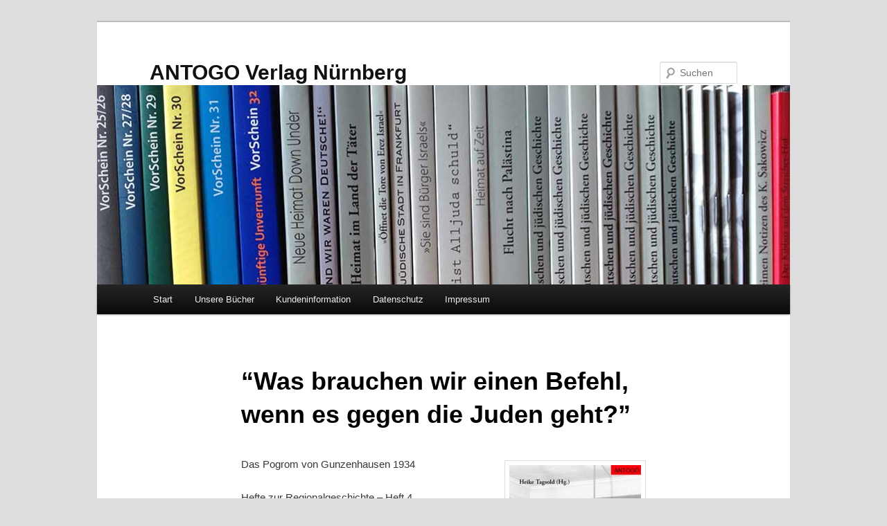

--- FILE ---
content_type: text/html; charset=UTF-8
request_url: https://www.antogo-verlag.de/was-brauchen-wir-einen-befehl-wenn-es-gegen-die-juden-geht/
body_size: 30489
content:
<!DOCTYPE html>
<html lang="de">
<head>
<meta charset="UTF-8" />
<meta name="viewport" content="width=device-width, initial-scale=1.0" />
<title>
“Was brauchen wir einen Befehl, wenn es gegen die Juden geht?” | ANTOGO Verlag Nürnberg	</title>
<link rel="profile" href="https://gmpg.org/xfn/11" />
<link rel="stylesheet" type="text/css" media="all" href="https://www.antogo-verlag.de/wp-content/themes/child-twentyeleven/style.css?ver=20251202" />
<link rel="pingback" href="https://www.antogo-verlag.de/xmlrpc.php">
<meta name='robots' content='max-image-preview:large' />
<link rel="alternate" type="application/rss+xml" title="ANTOGO Verlag Nürnberg &raquo; Feed" href="https://www.antogo-verlag.de/feed/" />
<link rel="alternate" type="application/rss+xml" title="ANTOGO Verlag Nürnberg &raquo; Kommentar-Feed" href="https://www.antogo-verlag.de/comments/feed/" />
<link rel="alternate" title="oEmbed (JSON)" type="application/json+oembed" href="https://www.antogo-verlag.de/wp-json/oembed/1.0/embed?url=https%3A%2F%2Fwww.antogo-verlag.de%2Fwas-brauchen-wir-einen-befehl-wenn-es-gegen-die-juden-geht%2F" />
<link rel="alternate" title="oEmbed (XML)" type="text/xml+oembed" href="https://www.antogo-verlag.de/wp-json/oembed/1.0/embed?url=https%3A%2F%2Fwww.antogo-verlag.de%2Fwas-brauchen-wir-einen-befehl-wenn-es-gegen-die-juden-geht%2F&#038;format=xml" />
<style id='wp-img-auto-sizes-contain-inline-css' type='text/css'>
img:is([sizes=auto i],[sizes^="auto," i]){contain-intrinsic-size:3000px 1500px}
/*# sourceURL=wp-img-auto-sizes-contain-inline-css */
</style>
<style id='wp-emoji-styles-inline-css' type='text/css'>

	img.wp-smiley, img.emoji {
		display: inline !important;
		border: none !important;
		box-shadow: none !important;
		height: 1em !important;
		width: 1em !important;
		margin: 0 0.07em !important;
		vertical-align: -0.1em !important;
		background: none !important;
		padding: 0 !important;
	}
/*# sourceURL=wp-emoji-styles-inline-css */
</style>
<style id='wp-block-library-inline-css' type='text/css'>
:root{--wp-block-synced-color:#7a00df;--wp-block-synced-color--rgb:122,0,223;--wp-bound-block-color:var(--wp-block-synced-color);--wp-editor-canvas-background:#ddd;--wp-admin-theme-color:#007cba;--wp-admin-theme-color--rgb:0,124,186;--wp-admin-theme-color-darker-10:#006ba1;--wp-admin-theme-color-darker-10--rgb:0,107,160.5;--wp-admin-theme-color-darker-20:#005a87;--wp-admin-theme-color-darker-20--rgb:0,90,135;--wp-admin-border-width-focus:2px}@media (min-resolution:192dpi){:root{--wp-admin-border-width-focus:1.5px}}.wp-element-button{cursor:pointer}:root .has-very-light-gray-background-color{background-color:#eee}:root .has-very-dark-gray-background-color{background-color:#313131}:root .has-very-light-gray-color{color:#eee}:root .has-very-dark-gray-color{color:#313131}:root .has-vivid-green-cyan-to-vivid-cyan-blue-gradient-background{background:linear-gradient(135deg,#00d084,#0693e3)}:root .has-purple-crush-gradient-background{background:linear-gradient(135deg,#34e2e4,#4721fb 50%,#ab1dfe)}:root .has-hazy-dawn-gradient-background{background:linear-gradient(135deg,#faaca8,#dad0ec)}:root .has-subdued-olive-gradient-background{background:linear-gradient(135deg,#fafae1,#67a671)}:root .has-atomic-cream-gradient-background{background:linear-gradient(135deg,#fdd79a,#004a59)}:root .has-nightshade-gradient-background{background:linear-gradient(135deg,#330968,#31cdcf)}:root .has-midnight-gradient-background{background:linear-gradient(135deg,#020381,#2874fc)}:root{--wp--preset--font-size--normal:16px;--wp--preset--font-size--huge:42px}.has-regular-font-size{font-size:1em}.has-larger-font-size{font-size:2.625em}.has-normal-font-size{font-size:var(--wp--preset--font-size--normal)}.has-huge-font-size{font-size:var(--wp--preset--font-size--huge)}.has-text-align-center{text-align:center}.has-text-align-left{text-align:left}.has-text-align-right{text-align:right}.has-fit-text{white-space:nowrap!important}#end-resizable-editor-section{display:none}.aligncenter{clear:both}.items-justified-left{justify-content:flex-start}.items-justified-center{justify-content:center}.items-justified-right{justify-content:flex-end}.items-justified-space-between{justify-content:space-between}.screen-reader-text{border:0;clip-path:inset(50%);height:1px;margin:-1px;overflow:hidden;padding:0;position:absolute;width:1px;word-wrap:normal!important}.screen-reader-text:focus{background-color:#ddd;clip-path:none;color:#444;display:block;font-size:1em;height:auto;left:5px;line-height:normal;padding:15px 23px 14px;text-decoration:none;top:5px;width:auto;z-index:100000}html :where(.has-border-color){border-style:solid}html :where([style*=border-top-color]){border-top-style:solid}html :where([style*=border-right-color]){border-right-style:solid}html :where([style*=border-bottom-color]){border-bottom-style:solid}html :where([style*=border-left-color]){border-left-style:solid}html :where([style*=border-width]){border-style:solid}html :where([style*=border-top-width]){border-top-style:solid}html :where([style*=border-right-width]){border-right-style:solid}html :where([style*=border-bottom-width]){border-bottom-style:solid}html :where([style*=border-left-width]){border-left-style:solid}html :where(img[class*=wp-image-]){height:auto;max-width:100%}:where(figure){margin:0 0 1em}html :where(.is-position-sticky){--wp-admin--admin-bar--position-offset:var(--wp-admin--admin-bar--height,0px)}@media screen and (max-width:600px){html :where(.is-position-sticky){--wp-admin--admin-bar--position-offset:0px}}

/*# sourceURL=wp-block-library-inline-css */
</style><style id='global-styles-inline-css' type='text/css'>
:root{--wp--preset--aspect-ratio--square: 1;--wp--preset--aspect-ratio--4-3: 4/3;--wp--preset--aspect-ratio--3-4: 3/4;--wp--preset--aspect-ratio--3-2: 3/2;--wp--preset--aspect-ratio--2-3: 2/3;--wp--preset--aspect-ratio--16-9: 16/9;--wp--preset--aspect-ratio--9-16: 9/16;--wp--preset--color--black: #000;--wp--preset--color--cyan-bluish-gray: #abb8c3;--wp--preset--color--white: #fff;--wp--preset--color--pale-pink: #f78da7;--wp--preset--color--vivid-red: #cf2e2e;--wp--preset--color--luminous-vivid-orange: #ff6900;--wp--preset--color--luminous-vivid-amber: #fcb900;--wp--preset--color--light-green-cyan: #7bdcb5;--wp--preset--color--vivid-green-cyan: #00d084;--wp--preset--color--pale-cyan-blue: #8ed1fc;--wp--preset--color--vivid-cyan-blue: #0693e3;--wp--preset--color--vivid-purple: #9b51e0;--wp--preset--color--blue: #1982d1;--wp--preset--color--dark-gray: #373737;--wp--preset--color--medium-gray: #666;--wp--preset--color--light-gray: #e2e2e2;--wp--preset--gradient--vivid-cyan-blue-to-vivid-purple: linear-gradient(135deg,rgb(6,147,227) 0%,rgb(155,81,224) 100%);--wp--preset--gradient--light-green-cyan-to-vivid-green-cyan: linear-gradient(135deg,rgb(122,220,180) 0%,rgb(0,208,130) 100%);--wp--preset--gradient--luminous-vivid-amber-to-luminous-vivid-orange: linear-gradient(135deg,rgb(252,185,0) 0%,rgb(255,105,0) 100%);--wp--preset--gradient--luminous-vivid-orange-to-vivid-red: linear-gradient(135deg,rgb(255,105,0) 0%,rgb(207,46,46) 100%);--wp--preset--gradient--very-light-gray-to-cyan-bluish-gray: linear-gradient(135deg,rgb(238,238,238) 0%,rgb(169,184,195) 100%);--wp--preset--gradient--cool-to-warm-spectrum: linear-gradient(135deg,rgb(74,234,220) 0%,rgb(151,120,209) 20%,rgb(207,42,186) 40%,rgb(238,44,130) 60%,rgb(251,105,98) 80%,rgb(254,248,76) 100%);--wp--preset--gradient--blush-light-purple: linear-gradient(135deg,rgb(255,206,236) 0%,rgb(152,150,240) 100%);--wp--preset--gradient--blush-bordeaux: linear-gradient(135deg,rgb(254,205,165) 0%,rgb(254,45,45) 50%,rgb(107,0,62) 100%);--wp--preset--gradient--luminous-dusk: linear-gradient(135deg,rgb(255,203,112) 0%,rgb(199,81,192) 50%,rgb(65,88,208) 100%);--wp--preset--gradient--pale-ocean: linear-gradient(135deg,rgb(255,245,203) 0%,rgb(182,227,212) 50%,rgb(51,167,181) 100%);--wp--preset--gradient--electric-grass: linear-gradient(135deg,rgb(202,248,128) 0%,rgb(113,206,126) 100%);--wp--preset--gradient--midnight: linear-gradient(135deg,rgb(2,3,129) 0%,rgb(40,116,252) 100%);--wp--preset--font-size--small: 13px;--wp--preset--font-size--medium: 20px;--wp--preset--font-size--large: 36px;--wp--preset--font-size--x-large: 42px;--wp--preset--spacing--20: 0.44rem;--wp--preset--spacing--30: 0.67rem;--wp--preset--spacing--40: 1rem;--wp--preset--spacing--50: 1.5rem;--wp--preset--spacing--60: 2.25rem;--wp--preset--spacing--70: 3.38rem;--wp--preset--spacing--80: 5.06rem;--wp--preset--shadow--natural: 6px 6px 9px rgba(0, 0, 0, 0.2);--wp--preset--shadow--deep: 12px 12px 50px rgba(0, 0, 0, 0.4);--wp--preset--shadow--sharp: 6px 6px 0px rgba(0, 0, 0, 0.2);--wp--preset--shadow--outlined: 6px 6px 0px -3px rgb(255, 255, 255), 6px 6px rgb(0, 0, 0);--wp--preset--shadow--crisp: 6px 6px 0px rgb(0, 0, 0);}:where(.is-layout-flex){gap: 0.5em;}:where(.is-layout-grid){gap: 0.5em;}body .is-layout-flex{display: flex;}.is-layout-flex{flex-wrap: wrap;align-items: center;}.is-layout-flex > :is(*, div){margin: 0;}body .is-layout-grid{display: grid;}.is-layout-grid > :is(*, div){margin: 0;}:where(.wp-block-columns.is-layout-flex){gap: 2em;}:where(.wp-block-columns.is-layout-grid){gap: 2em;}:where(.wp-block-post-template.is-layout-flex){gap: 1.25em;}:where(.wp-block-post-template.is-layout-grid){gap: 1.25em;}.has-black-color{color: var(--wp--preset--color--black) !important;}.has-cyan-bluish-gray-color{color: var(--wp--preset--color--cyan-bluish-gray) !important;}.has-white-color{color: var(--wp--preset--color--white) !important;}.has-pale-pink-color{color: var(--wp--preset--color--pale-pink) !important;}.has-vivid-red-color{color: var(--wp--preset--color--vivid-red) !important;}.has-luminous-vivid-orange-color{color: var(--wp--preset--color--luminous-vivid-orange) !important;}.has-luminous-vivid-amber-color{color: var(--wp--preset--color--luminous-vivid-amber) !important;}.has-light-green-cyan-color{color: var(--wp--preset--color--light-green-cyan) !important;}.has-vivid-green-cyan-color{color: var(--wp--preset--color--vivid-green-cyan) !important;}.has-pale-cyan-blue-color{color: var(--wp--preset--color--pale-cyan-blue) !important;}.has-vivid-cyan-blue-color{color: var(--wp--preset--color--vivid-cyan-blue) !important;}.has-vivid-purple-color{color: var(--wp--preset--color--vivid-purple) !important;}.has-black-background-color{background-color: var(--wp--preset--color--black) !important;}.has-cyan-bluish-gray-background-color{background-color: var(--wp--preset--color--cyan-bluish-gray) !important;}.has-white-background-color{background-color: var(--wp--preset--color--white) !important;}.has-pale-pink-background-color{background-color: var(--wp--preset--color--pale-pink) !important;}.has-vivid-red-background-color{background-color: var(--wp--preset--color--vivid-red) !important;}.has-luminous-vivid-orange-background-color{background-color: var(--wp--preset--color--luminous-vivid-orange) !important;}.has-luminous-vivid-amber-background-color{background-color: var(--wp--preset--color--luminous-vivid-amber) !important;}.has-light-green-cyan-background-color{background-color: var(--wp--preset--color--light-green-cyan) !important;}.has-vivid-green-cyan-background-color{background-color: var(--wp--preset--color--vivid-green-cyan) !important;}.has-pale-cyan-blue-background-color{background-color: var(--wp--preset--color--pale-cyan-blue) !important;}.has-vivid-cyan-blue-background-color{background-color: var(--wp--preset--color--vivid-cyan-blue) !important;}.has-vivid-purple-background-color{background-color: var(--wp--preset--color--vivid-purple) !important;}.has-black-border-color{border-color: var(--wp--preset--color--black) !important;}.has-cyan-bluish-gray-border-color{border-color: var(--wp--preset--color--cyan-bluish-gray) !important;}.has-white-border-color{border-color: var(--wp--preset--color--white) !important;}.has-pale-pink-border-color{border-color: var(--wp--preset--color--pale-pink) !important;}.has-vivid-red-border-color{border-color: var(--wp--preset--color--vivid-red) !important;}.has-luminous-vivid-orange-border-color{border-color: var(--wp--preset--color--luminous-vivid-orange) !important;}.has-luminous-vivid-amber-border-color{border-color: var(--wp--preset--color--luminous-vivid-amber) !important;}.has-light-green-cyan-border-color{border-color: var(--wp--preset--color--light-green-cyan) !important;}.has-vivid-green-cyan-border-color{border-color: var(--wp--preset--color--vivid-green-cyan) !important;}.has-pale-cyan-blue-border-color{border-color: var(--wp--preset--color--pale-cyan-blue) !important;}.has-vivid-cyan-blue-border-color{border-color: var(--wp--preset--color--vivid-cyan-blue) !important;}.has-vivid-purple-border-color{border-color: var(--wp--preset--color--vivid-purple) !important;}.has-vivid-cyan-blue-to-vivid-purple-gradient-background{background: var(--wp--preset--gradient--vivid-cyan-blue-to-vivid-purple) !important;}.has-light-green-cyan-to-vivid-green-cyan-gradient-background{background: var(--wp--preset--gradient--light-green-cyan-to-vivid-green-cyan) !important;}.has-luminous-vivid-amber-to-luminous-vivid-orange-gradient-background{background: var(--wp--preset--gradient--luminous-vivid-amber-to-luminous-vivid-orange) !important;}.has-luminous-vivid-orange-to-vivid-red-gradient-background{background: var(--wp--preset--gradient--luminous-vivid-orange-to-vivid-red) !important;}.has-very-light-gray-to-cyan-bluish-gray-gradient-background{background: var(--wp--preset--gradient--very-light-gray-to-cyan-bluish-gray) !important;}.has-cool-to-warm-spectrum-gradient-background{background: var(--wp--preset--gradient--cool-to-warm-spectrum) !important;}.has-blush-light-purple-gradient-background{background: var(--wp--preset--gradient--blush-light-purple) !important;}.has-blush-bordeaux-gradient-background{background: var(--wp--preset--gradient--blush-bordeaux) !important;}.has-luminous-dusk-gradient-background{background: var(--wp--preset--gradient--luminous-dusk) !important;}.has-pale-ocean-gradient-background{background: var(--wp--preset--gradient--pale-ocean) !important;}.has-electric-grass-gradient-background{background: var(--wp--preset--gradient--electric-grass) !important;}.has-midnight-gradient-background{background: var(--wp--preset--gradient--midnight) !important;}.has-small-font-size{font-size: var(--wp--preset--font-size--small) !important;}.has-medium-font-size{font-size: var(--wp--preset--font-size--medium) !important;}.has-large-font-size{font-size: var(--wp--preset--font-size--large) !important;}.has-x-large-font-size{font-size: var(--wp--preset--font-size--x-large) !important;}
/*# sourceURL=global-styles-inline-css */
</style>

<style id='classic-theme-styles-inline-css' type='text/css'>
/*! This file is auto-generated */
.wp-block-button__link{color:#fff;background-color:#32373c;border-radius:9999px;box-shadow:none;text-decoration:none;padding:calc(.667em + 2px) calc(1.333em + 2px);font-size:1.125em}.wp-block-file__button{background:#32373c;color:#fff;text-decoration:none}
/*# sourceURL=/wp-includes/css/classic-themes.min.css */
</style>
<link rel='stylesheet' id='twentyeleven-block-style-css' href='https://www.antogo-verlag.de/wp-content/themes/twentyeleven/blocks.css?ver=20240703' type='text/css' media='all' />
<link rel="https://api.w.org/" href="https://www.antogo-verlag.de/wp-json/" /><link rel="alternate" title="JSON" type="application/json" href="https://www.antogo-verlag.de/wp-json/wp/v2/posts/364" /><link rel="EditURI" type="application/rsd+xml" title="RSD" href="https://www.antogo-verlag.de/xmlrpc.php?rsd" />
<meta name="generator" content="WordPress 6.9" />
<link rel="canonical" href="https://www.antogo-verlag.de/was-brauchen-wir-einen-befehl-wenn-es-gegen-die-juden-geht/" />
<link rel='shortlink' href='https://www.antogo-verlag.de/?p=364' />
	<style>
		/* Link color */
		a,
		#site-title a:focus,
		#site-title a:hover,
		#site-title a:active,
		.entry-title a:hover,
		.entry-title a:focus,
		.entry-title a:active,
		.widget_twentyeleven_ephemera .comments-link a:hover,
		section.recent-posts .other-recent-posts a[rel="bookmark"]:hover,
		section.recent-posts .other-recent-posts .comments-link a:hover,
		.format-image footer.entry-meta a:hover,
		#site-generator a:hover {
			color: #ff0000;
		}
		section.recent-posts .other-recent-posts .comments-link a:hover {
			border-color: #ff0000;
		}
		article.feature-image.small .entry-summary p a:hover,
		.entry-header .comments-link a:hover,
		.entry-header .comments-link a:focus,
		.entry-header .comments-link a:active,
		.feature-slider a.active {
			background-color: #ff0000;
		}
	</style>
	<style type="text/css" id="custom-background-css">
body.custom-background { background-color: #dddddd; }
</style>
	<link rel="icon" href="https://www.antogo-verlag.de/wp-content/uploads/2015/09/cropped-favicon512-1-32x32.jpg" sizes="32x32" />
<link rel="icon" href="https://www.antogo-verlag.de/wp-content/uploads/2015/09/cropped-favicon512-1-192x192.jpg" sizes="192x192" />
<link rel="apple-touch-icon" href="https://www.antogo-verlag.de/wp-content/uploads/2015/09/cropped-favicon512-1-180x180.jpg" />
<meta name="msapplication-TileImage" content="https://www.antogo-verlag.de/wp-content/uploads/2015/09/cropped-favicon512-1-270x270.jpg" />
</head>

<body class="wp-singular post-template-default single single-post postid-364 single-format-standard custom-background wp-embed-responsive wp-theme-twentyeleven wp-child-theme-child-twentyeleven single-author singular two-column left-sidebar">
<div class="skip-link"><a class="assistive-text" href="#content">Zum primären Inhalt springen</a></div><div id="page" class="hfeed">
	<header id="branding">
			<hgroup>
									<h1 id="site-title"><span><a href="https://www.antogo-verlag.de/" rel="home" >ANTOGO Verlag Nürnberg</a></span></h1>
								</hgroup>

						<a href="https://www.antogo-verlag.de/" rel="home" >
				<img src="https://www.antogo-verlag.de/wp-content/uploads/2015/09/ANTOGO-Header.jpg" width="1000" height="288" alt="ANTOGO Verlag Nürnberg" srcset="https://www.antogo-verlag.de/wp-content/uploads/2015/09/ANTOGO-Header.jpg 1000w, https://www.antogo-verlag.de/wp-content/uploads/2015/09/ANTOGO-Header-100x29.jpg 100w, https://www.antogo-verlag.de/wp-content/uploads/2015/09/ANTOGO-Header-300x86.jpg 300w, https://www.antogo-verlag.de/wp-content/uploads/2015/09/ANTOGO-Header-500x144.jpg 500w" sizes="(max-width: 1000px) 100vw, 1000px" decoding="async" fetchpriority="high" />			</a>
			
									<form method="get" id="searchform" action="https://www.antogo-verlag.de/">
		<label for="s" class="assistive-text">Suchen</label>
		<input type="text" class="field" name="s" id="s" placeholder="Suchen" />
		<input type="submit" class="submit" name="submit" id="searchsubmit" value="Suchen" />
	</form>
			
			<nav id="access">
				<h3 class="assistive-text">Hauptmenü</h3>
				<div class="menu-headernavigation-container"><ul id="menu-headernavigation" class="menu"><li id="menu-item-68" class="menu-item menu-item-type-post_type menu-item-object-page menu-item-home menu-item-68"><a href="https://www.antogo-verlag.de/">Start</a></li>
<li id="menu-item-71" class="menu-item menu-item-type-post_type menu-item-object-page current_page_parent menu-item-has-children menu-item-71"><a href="https://www.antogo-verlag.de/verlagsprogramm/">Unsere Bücher</a>
<ul class="sub-menu">
	<li id="menu-item-880" class="menu-item menu-item-type-taxonomy menu-item-object-category menu-item-880"><a href="https://www.antogo-verlag.de/category/alle-titel/">alle Titel</a></li>
	<li id="menu-item-668" class="menu-item menu-item-type-taxonomy menu-item-object-category menu-item-668"><a href="https://www.antogo-verlag.de/category/neuerscheinung/">Neuerscheinungen</a></li>
	<li id="menu-item-667" class="menu-item menu-item-type-taxonomy menu-item-object-category menu-item-667"><a href="https://www.antogo-verlag.de/category/einzeltitel/">Einzeltitel</a></li>
	<li id="menu-item-669" class="menu-item menu-item-type-taxonomy menu-item-object-category menu-item-669"><a href="https://www.antogo-verlag.de/category/nurinst/">Periodikum nurinst</a></li>
	<li id="menu-item-670" class="menu-item menu-item-type-taxonomy menu-item-object-category menu-item-670"><a href="https://www.antogo-verlag.de/category/vorschein/">Periodikum VorSchein</a></li>
	<li id="menu-item-672" class="menu-item menu-item-type-taxonomy menu-item-object-category menu-item-672"><a href="https://www.antogo-verlag.de/category/in-planung/">Titel in Planung</a></li>
	<li id="menu-item-671" class="menu-item menu-item-type-taxonomy menu-item-object-category menu-item-671"><a href="https://www.antogo-verlag.de/category/restauflagen/">Restauflagen</a></li>
	<li id="menu-item-673" class="menu-item menu-item-type-taxonomy menu-item-object-category current-post-ancestor current-menu-parent current-post-parent menu-item-673"><a href="https://www.antogo-verlag.de/category/vergriffene-titel/">vergriffene Titel</a></li>
</ul>
</li>
<li id="menu-item-870" class="menu-item menu-item-type-post_type menu-item-object-page menu-item-870"><a href="https://www.antogo-verlag.de/kundeninformation/">Kundeninformation</a></li>
<li id="menu-item-1045" class="menu-item menu-item-type-post_type menu-item-object-page menu-item-privacy-policy menu-item-1045"><a rel="privacy-policy" href="https://www.antogo-verlag.de/datenschutz/">Datenschutz</a></li>
<li id="menu-item-871" class="menu-item menu-item-type-post_type menu-item-object-page menu-item-871"><a href="https://www.antogo-verlag.de/impressum/">Impressum</a></li>
</ul></div>			</nav><!-- #access -->
	</header><!-- #branding -->


	<div id="main">

		<div id="primary">
			<div id="content" role="main">

				
					

					
<article id="post-364" class="post-364 post type-post status-publish format-standard hentry category-vergriffene-titel">
	<header class="entry-header">
		<h1 class="entry-title">“Was brauchen wir einen Befehl, wenn es gegen die Juden geht?”</h1>

				
			</header><!-- .entry-header -->

	<div class="entry-content">
		<p><img decoding="async" class="alignright wp-image-230 size-full" src="https://www.antogo-verlag.de/wp-content/uploads/2015/09/9783938286043.jpg" alt="Titelbild des Heftes &quot;Was brauchen wir einen Befehl, wenn es gegen die Juden geht?&quot;" width="190" height="298" />Das Pogrom von Gunzenhausen 1934</p>
<p>Hefte zur Regionalgeschichte &#8211; Heft 4</p>
<p>Heike Tagsold (Hg.)</p>
<p>61 Seiten, 3 Abb. schw.-w.,<br />
22 x 14 cm, Broschüre, 2006<br />
ISBN 978-3-938286-04-3<br />
5,80 EUR [D]</p>
<p>Dieses Heft ist vergriffen, Sie können es evtl. antiquarisch erwerben:</p>
<ul>
<li><a title="Startseite von ZVAB" href="http://www.zvab.com" target="_blank" rel="noopener noreferrer">zvab.com</a></li>
<li><a title="Startseite von Abebooks.de" href="http://www.abebooks.de/?cm_ven=Google&amp;cm_cat=DAT&amp;cm_pla=Antiquarische%20B%C3%BCcher&amp;cm_ite=antiquarische%20b%C3%BCcher" target="_blank" rel="noopener noreferrer">abeBooks.de</a></li>
<li><a href="https://www.amazon.de/" target="_blank" rel="noopener noreferrer">amazon.de</a></li>
</ul>
<p><span id="more-364"></span></p>
<h3>Auszüge aus dem Buch</h3>
<p><a href="../pdfs/Inhalt_Heft4.pdf" target="_blank" rel="noopener">Inhaltsverzeichnis     </a><a href="../pdfs/Vorwort_Heft4.pdf" target="_blank" rel="noopener">Vorwort</a></p>
<p>Das Gunzenhausener “Palmsonntagspogrom” vom 25. März 1934 wird von dem renommierten britischen Historiker Ian Kershaw zu Recht als der “schlimmste Auswuchs von Judenhass vor der &#8218;Reichskristallnacht&#8216; in Bayern” bezeichnet. Es sorgte für weltweite Schlagzeilen; so berichteten damals u. a. die New York Times und der Manchester Guardian über die Ausschreitungen in Gunzenhausen. Angeführt von der örtlichen SA drang damals der Mob gewaltsam in jüdische Wohnungen ein und verschleppte etwa dreißig Männer und Frauen in das Gefängnis. Hierbei wurden viele der in “Schutzhaft” Genommenen misshandelt; zwei Juden, Max Rosenau und Jakob Rosenfelder, kamen hierbei zu Tode. An diesem Pogrom soll sich bis zu einem Drittel der Gunzenhausener Bevölkerung beteiligt haben.</p>
<p>Die Auswertungen von erst kürzlich aufgefundenen Polizei- und Gerichtsakten lassen einen genaueren Blick auf die Ereignisse des Jahres 1934 zu, als dies bisher der Fall war. In einem Projekt des Nürnberger Instituts für NS-Forschung und jüdische Geschichte des 20. Jahrhunderts mit Schülern des Ansbacher Platen-Gymnasiums wurden systematisch Aussagen der Opfer, Täter, neutraler Zeugen sowie der Umgang der Justiz mit den Vorfällen analysiert. Gunnar Beutner, einer der Ansbacher Schüler, schrieb seine Facharbeit in Geschichte über die traurigen Geschehnisse in der Altmühlstadt.</p>
<p>Dieser Text steht im Mittelpunkt der Publikation. Daneben veröffentlichen Mitarbeiter des Nürnberger Instituts Ihre neuesten Forschungsergebnisse: Brisant ist die Untersuchung von Peter Zinke zu den Todesumständen von Max Rosenau und Jakob Rosenfelder, die in Zusammenarbeit mit dem Leiter der Nürnberger Gerichtsmedizin, Dr. Armin Steinkirchner, durchgeführt wurde. Denn nun scheint die Frage, ob Mord oder Suizid, recht eindeutig beantwortet. Die Herausgeberin Heike Tagsold ordnet den Mord an dem jüdischen Wirt Simon Strauß im Juli 1934 in den Kontext des reichsweiten Machtverfalls der SA ein. Der Gunzenhausener Stadtarchivar Werner Mühlhäußer rundet die Publikation mit einer Beschreibung seiner Archivbestände und einem Abriss über die bisherige Auseinandersetzung der Stadt mit ihrer nationalsozialistischen Vergangenheit ab.</p>
<p>Das Heft wurde im Auftrag des <a title="Startseite des Nürnberger Instituts für NS-Forschung" href="http://www.nurinst.org" target="_blank" rel="noopener">Nürnberger Instituts für NS-Forschung</a> erstellt.</p>
<p>Die Drucklegung wurde mit freundlicher Unterstützung der Stadt Gunzenhausen, der Sparkasse Gunzenhausen und des Landrats des Landkreises Weißenburg-Gunzenhausen ermöglicht.</p>
<h2 class="Navi_Ueberschrift">Pressestimmen <span class="nicht_fett">(Auszüge)</span></h2>
<p>Einen genauen und zu Recht scharfen Blick auf die Vergangenheit richtet die neue Publikation des Nürnberger Antogo Verlags.<br />
<em>dre / Altmühl-Bote / 01.02.2006 </em></p>
			</div><!-- .entry-content -->

	
</article><!-- #post-364 -->

						<div id="comments">
	
	
	
	
</div><!-- #comments -->

				
			</div><!-- #content -->
		</div><!-- #primary -->


	</div><!-- #main -->

	<footer id="colophon" role="contentinfo">

			

			
	</footer><!-- #colophon -->
</div><!-- #page -->

<script type="speculationrules">
{"prefetch":[{"source":"document","where":{"and":[{"href_matches":"/*"},{"not":{"href_matches":["/wp-*.php","/wp-admin/*","/wp-content/uploads/*","/wp-content/*","/wp-content/plugins/*","/wp-content/themes/child-twentyeleven/*","/wp-content/themes/twentyeleven/*","/*\\?(.+)"]}},{"not":{"selector_matches":"a[rel~=\"nofollow\"]"}},{"not":{"selector_matches":".no-prefetch, .no-prefetch a"}}]},"eagerness":"conservative"}]}
</script>
<script id="wp-emoji-settings" type="application/json">
{"baseUrl":"https://s.w.org/images/core/emoji/17.0.2/72x72/","ext":".png","svgUrl":"https://s.w.org/images/core/emoji/17.0.2/svg/","svgExt":".svg","source":{"concatemoji":"https://www.antogo-verlag.de/wp-includes/js/wp-emoji-release.min.js?ver=6.9"}}
</script>
<script type="module">
/* <![CDATA[ */
/*! This file is auto-generated */
const a=JSON.parse(document.getElementById("wp-emoji-settings").textContent),o=(window._wpemojiSettings=a,"wpEmojiSettingsSupports"),s=["flag","emoji"];function i(e){try{var t={supportTests:e,timestamp:(new Date).valueOf()};sessionStorage.setItem(o,JSON.stringify(t))}catch(e){}}function c(e,t,n){e.clearRect(0,0,e.canvas.width,e.canvas.height),e.fillText(t,0,0);t=new Uint32Array(e.getImageData(0,0,e.canvas.width,e.canvas.height).data);e.clearRect(0,0,e.canvas.width,e.canvas.height),e.fillText(n,0,0);const a=new Uint32Array(e.getImageData(0,0,e.canvas.width,e.canvas.height).data);return t.every((e,t)=>e===a[t])}function p(e,t){e.clearRect(0,0,e.canvas.width,e.canvas.height),e.fillText(t,0,0);var n=e.getImageData(16,16,1,1);for(let e=0;e<n.data.length;e++)if(0!==n.data[e])return!1;return!0}function u(e,t,n,a){switch(t){case"flag":return n(e,"\ud83c\udff3\ufe0f\u200d\u26a7\ufe0f","\ud83c\udff3\ufe0f\u200b\u26a7\ufe0f")?!1:!n(e,"\ud83c\udde8\ud83c\uddf6","\ud83c\udde8\u200b\ud83c\uddf6")&&!n(e,"\ud83c\udff4\udb40\udc67\udb40\udc62\udb40\udc65\udb40\udc6e\udb40\udc67\udb40\udc7f","\ud83c\udff4\u200b\udb40\udc67\u200b\udb40\udc62\u200b\udb40\udc65\u200b\udb40\udc6e\u200b\udb40\udc67\u200b\udb40\udc7f");case"emoji":return!a(e,"\ud83e\u1fac8")}return!1}function f(e,t,n,a){let r;const o=(r="undefined"!=typeof WorkerGlobalScope&&self instanceof WorkerGlobalScope?new OffscreenCanvas(300,150):document.createElement("canvas")).getContext("2d",{willReadFrequently:!0}),s=(o.textBaseline="top",o.font="600 32px Arial",{});return e.forEach(e=>{s[e]=t(o,e,n,a)}),s}function r(e){var t=document.createElement("script");t.src=e,t.defer=!0,document.head.appendChild(t)}a.supports={everything:!0,everythingExceptFlag:!0},new Promise(t=>{let n=function(){try{var e=JSON.parse(sessionStorage.getItem(o));if("object"==typeof e&&"number"==typeof e.timestamp&&(new Date).valueOf()<e.timestamp+604800&&"object"==typeof e.supportTests)return e.supportTests}catch(e){}return null}();if(!n){if("undefined"!=typeof Worker&&"undefined"!=typeof OffscreenCanvas&&"undefined"!=typeof URL&&URL.createObjectURL&&"undefined"!=typeof Blob)try{var e="postMessage("+f.toString()+"("+[JSON.stringify(s),u.toString(),c.toString(),p.toString()].join(",")+"));",a=new Blob([e],{type:"text/javascript"});const r=new Worker(URL.createObjectURL(a),{name:"wpTestEmojiSupports"});return void(r.onmessage=e=>{i(n=e.data),r.terminate(),t(n)})}catch(e){}i(n=f(s,u,c,p))}t(n)}).then(e=>{for(const n in e)a.supports[n]=e[n],a.supports.everything=a.supports.everything&&a.supports[n],"flag"!==n&&(a.supports.everythingExceptFlag=a.supports.everythingExceptFlag&&a.supports[n]);var t;a.supports.everythingExceptFlag=a.supports.everythingExceptFlag&&!a.supports.flag,a.supports.everything||((t=a.source||{}).concatemoji?r(t.concatemoji):t.wpemoji&&t.twemoji&&(r(t.twemoji),r(t.wpemoji)))});
//# sourceURL=https://www.antogo-verlag.de/wp-includes/js/wp-emoji-loader.min.js
/* ]]> */
</script>

</body>
</html>
<!-- Dynamic page generated in 0.462 seconds. -->
<!-- Cached page generated by WP-Super-Cache on 2026-01-24 06:33:45 -->

<!-- super cache -->

--- FILE ---
content_type: text/css
request_url: https://www.antogo-verlag.de/wp-content/themes/child-twentyeleven/style.css?ver=20251202
body_size: 164
content:
/**
* Theme Name:	Verlag Theme TwentyEleven
* Theme URI:	http://www.antogo-verlag.de
* Description:	Child-Theme von TwentyEleven
* Author:		ANTOGO Verlag
* Author URI:	http://www.antogo-verlag.de
* Template:		twentyeleven
* Version:		2.2
*/
@import url('../twentyeleven/style.css');

